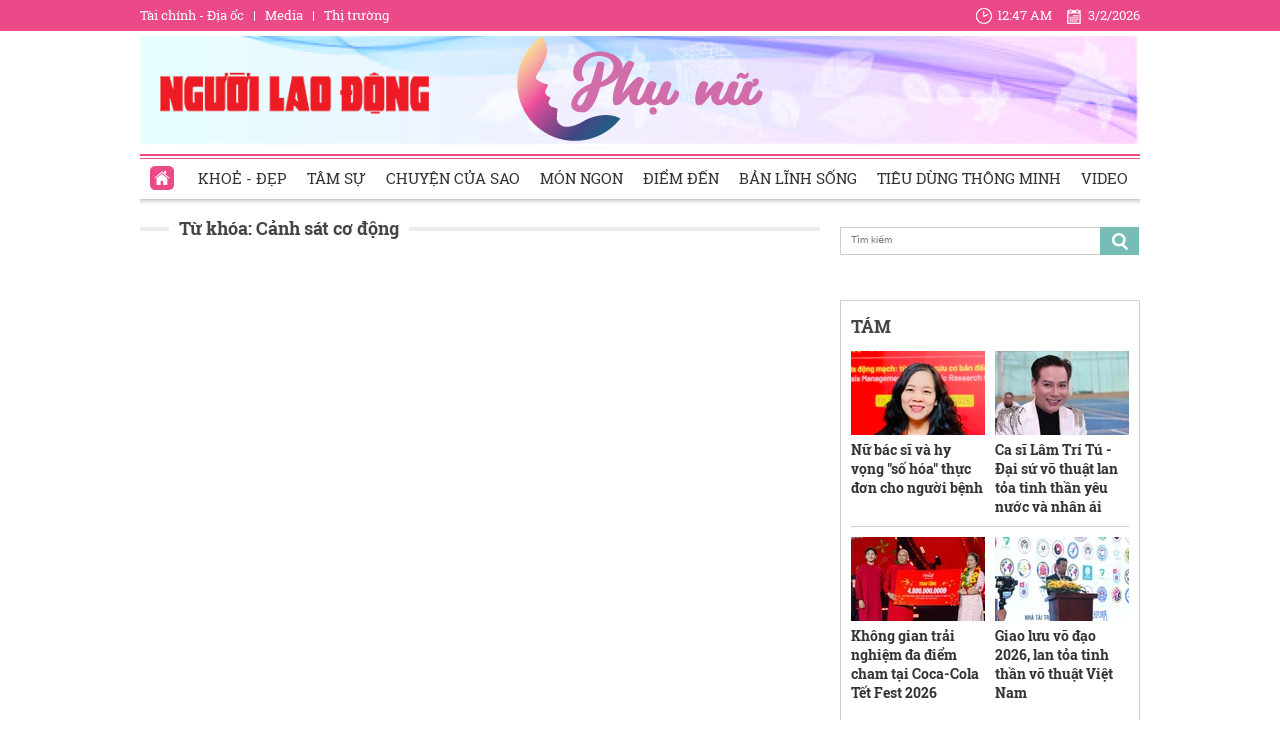

--- FILE ---
content_type: text/html; charset=utf-8
request_url: https://phunu.nld.com.vn/canh-sat-co-dong.html
body_size: 12561
content:

<!DOCTYPE html>
<html lang="vi">
<head>
    <!-- DESKTOP LIVE HEADER CONFIG -->
        <meta name="google-site-verification" content="bmqrm3PnDa_o67l350-ha5w2RXwkPYS9WYwrUJU5rIA" />
    <!-- Robots -->
    <meta name="googlebot" content="noarchive" />
    <meta name="robots" content="index,follow,all" />

    <title>CẢNH SÁT CƠ ĐỘNG</title>
    <meta name="description" content="Cảnh sát cơ động" />
	<meta name="keywords" content="canh-sat-co-dong" />
	<meta name="news_keywords" content="canh-sat-co-dong" />
	<meta property="og:title" content="CẢNH S&#193;T CƠ ĐỘNG" />
	<meta property="og:description" content="Cảnh s&#225;t cơ động" />


    <meta name="author" content="phunu.nld.com.vn" />
    <meta name="copyright" content="Copyright &#xA9; 2014 by NLD.COM.VN" />
    <!-- Open Graph data -->
        <meta property="og:type" content="website" />
    <meta property="og:site_name" content="phunu.nld.com.vn" />
    <meta property="og:rich_attachment" content="true" />
    <meta property="og:url" content="https://phunu.nld.com.vn/canh-sat-co-dong.html" />
        <meta property="og:image" content="https://static.mediacdn.vn/nld/web_images/nld1200x630.jpg" />
        <meta property="twitter:image" content="https://static.mediacdn.vn/nld/web_images/nld1200x630.jpg" />
        <meta property="og:image:type" content="image/png" />
    <meta property="twitter:card" content="summary_large_image" />
    <meta property="og:image:width" content="600" />
    <meta property="og:image:height" content="315" />

        <link rel="canonical" href="https://phunu.nld.com.vn/canh-sat-co-dong.html" />
        <meta property="fb:app_id" content="1082878705098560" />

    

    <!-- DNS PREFETCH -->
    <meta http-equiv="x-dns-prefetch-control" content="on" />
    <link rel="dns-prefetch" href="https://static.mediacdn.vn/">
    <link rel="dns-prefetch" href="https://nld.mediacdn.vn">
    <link rel="dns-prefetch" href="https://videothumbs.mediacdn.vn/">
    <link rel="dns-prefetch" href="https://videothumbs-ext.mediacdn.vn/">

    

    <!-- FAVICON -->
    <link rel="shortcut icon" href="https://staticpress.mediacdn.vn/PhuNuNLD/Images/phunu-nld.ico" type="image/x-icon" />
    <meta name="GENERATOR" content="https://phunu.nld.com.vn" />

    <meta http-equiv="Content-Type" content="text/html; charset=utf-8" />
    <meta http-equiv="REFRESH" content="1800" />
    <meta http-equiv="audience" content="General">
    <meta http-equiv="content-language" content="vi" />
    <meta name="revisit-after" content="1 days">
    <meta name="RATING" content="GENERAL" />
    <!-- PAGE CONFIG -->
    
<meta name="format-detection" content="telephone=no" />
<meta name="format-detection" content="address=no" />

<script nonce="sclotusinnline" type="text/javascript">
    var _ADM_Channel = '%2fchuyen-trang-phu-nu%2ftag%2fcanh-sat-co-dong%2f';
</script>
<script nonce="sclotusinnline">
            var pageSettings = {
        DomainAPI: "https://comment.nld.com.vn",
        Domain: "https://phunu.nld.com.vn",
        DomainApiVote: "https://eth.cnnd.vn",
        sharefbApiDomain: "https://sharefb.cnnd.vn",
        videoplayer: "https://vcplayer.mediacdn.vn",
        VideoToken: "[base64]",
        ajaxDomain: "https://utils3.cnnd.vn",
        commentSiteName: "nguoilaodong",
        allowComment: "false",
        thumbDomain: "https://nld.mediacdn.vn",
        fb_appid: "1082878705098560",
        siteId: "196"
    }
</script>


    <script>
    (function (i, s, o, g, r, a, m) {
        i['GoogleAnalyticsObject'] = r; i[r] = i[r] || function () {
            (i[r].q = i[r].q || []).push(arguments)
        }, i[r].l = 1 * new Date(); a = s.createElement(o),
            m = s.getElementsByTagName(o)[0]; a.async = 1; a.src = g; m.parentNode.insertBefore(a, m)
    })(window, document, 'script', '//www.google-analytics.com/analytics.js', 'ga');

    ga('create', 'UA-4263013-39', 'auto');
    ga('send', 'pageview');

    ga('create', 'UA-4263013-16', 'auto', { 'name': 'pagenld' });
    ga('pagenld.send', 'pageview');
</script>
<script type="text/javascript">
    var page_title = document.title;
    var tracked_url = window.location.pathname + window.location.search + window.location.hash;
    var cate_path = '';
    if (cate_path.length > 0) {
        tracked_url = "/" + cate_path + tracked_url;
    }
</script>

<!-- Google tag (gtag.js) -->
<script async src="https://www.googletagmanager.com/gtag/js?id=G-H5EKJ5RK0S"></script>
<script>
    window.dataLayer = window.dataLayer || [];
    function gtag() { dataLayer.push(arguments); }
    gtag('js', new Date());

    gtag('config', 'G-H5EKJ5RK0S', {
        'page_title': page_title,
        'page_location': 'https://phunu.nld.com.vn' + tracked_url,
        'page_path': tracked_url
    });
</script>
<!-- Admicro Tag Manager -->
<script>
    (function (a, b, d, c, e) {
        a[c] = a[c] || [];
        a[c].push({ "atm.start": (new Date).getTime(), event: "atm.js" });
        a = b.getElementsByTagName(d)[0]; b = b.createElement(d); b.async = !0;
        b.src = "//deqik.com/tag/corejs/" + e + ".js"; a.parentNode.insertBefore(b, a)
    })(window, document, "script", "atmDataLayer", "ATMDLI290OGLR");</script>
<!-- End Admicro Tag Manager -->
<!-- Google tag (gtag.js) -->
<script async src="https://www.googletagmanager.com/gtag/js?id=G-9ST72G8Y5E"></script>
<script>
    window.dataLayer = window.dataLayer || [];
    function gtag() { dataLayer.push(arguments); }
    gtag('js', new Date());

    gtag('config', 'G-9ST72G8Y5E', {
        'page_title': page_title,
        'page_location': 'https://phunu.nld.com.vn' + tracked_url,
        'page_path': tracked_url
    });
</script>

<!-- AdAsia ATM -->
<script>
    var script_tag = document.createElement('script');
    script_tag.type = 'text/javascript';

    script_tag.src =
        '//storage.googleapis.com/adasia-ad-network-origin/library/avmLibrary.js';

    script_tag.async = true;
    script_tag.onload = function () {
        var adAsi = window.adAsi || adAsi,
            zoneList = [];
        adAsi.init(zoneList);
    };
    document.head.appendChild(script_tag);
</script>
<!-- End AdAsia ATM -->

<script type="application/javascript" src="//anymind360.com/js/3252/ats.js"></script>

<script async src="https://securepubads.g.doubleclick.net/tag/js/gpt.js"></script>
<script>
    window.googletag = window.googletag || { cmd: [] };
    googletag.cmd.push(function () {
        googletag.defineSlot('/93656639,22741067576/phunu.nld.com.vn/phunu.nld.com.vn_header', [[300, 250], [1000, 250]], 'div-gpt-ad-1654679715823-0').addService(googletag.pubads());
        googletag.defineSlot('/93656639,22741067576/phunu.nld.com.vn/phunu.nld.com.vn_footer_pc', [[300, 250], [650, 300]], 'div-gpt-ad-1654679689112-0').addService(googletag.pubads());
        googletag.defineSlot('/93656639,22741067576/phunu.nld.com.vn/phunu.nld.com.vn_inpage_mb', [[300, 600], [650, 250]], 'div-gpt-ad-1654679747808-0').addService(googletag.pubads());
        googletag.defineSlot('/93656639,22741067576/phunu.nld.com.vn/phunu.nld.com.vn_sapo_mb', [[650, 300], [300, 250]], 'div-gpt-ad-1654679782824-0').addService(googletag.pubads());
        googletag.defineSlot('/93656639,22741067576/phunu.nld.com.vn/phunu.nld.com.vn_right_pc', [300, 600], 'div-gpt-ad-1654679855547-0').addService(googletag.pubads());
        googletag.pubads().enableSingleRequest();
        googletag.enableServices();
    });
</script>
<!-- Google tag (gtag.js) -->
<script async src="https://www.googletagmanager.com/gtag/js?id=G-V4WR5E9WX3"></script>
<script>
    window.dataLayer = window.dataLayer || [];
    function gtag() { dataLayer.push(arguments); }
    gtag('js', new Date());

    gtag('config', 'G-V4WR5E9WX3', {
        'page_title': page_title,
        'page_location': 'https://phunu.nld.com.vn' + tracked_url,
        'page_path': tracked_url
    });
</script>

    



    
    

    <link rel="stylesheet" href="https://cdnjs.cloudflare.com/ajax/libs/font-awesome/6.4.0/css/all.min.css" integrity="sha512-iecdLmaskl7CVkqkXNQ/ZH/XLlvWZOJyj7Yy7tcenmpD1ypASozpmT/E0iPtmFIB46ZmdtAc9eNBvH0H/ZpiBw==" crossorigin="anonymous" referrerpolicy="no-referrer" />
    <link rel="stylesheet" href="https://static.mediacdn.vn/nld/phunu/min/phunu.main-29112023v1.min.css">



        

    
    <script type="text/javascript">
        var admicroAD = admicroAD || {};
        admicroAD.unit = admicroAD.unit || [];
        (function () { var a = document.createElement("script"); a.async = !0; a.type = "text/javascript"; a.onerror = function () { window.admerrorload = true; }; a.src = ("https:" == document.location.protocol ? "https:" : "http:") + "//media1.admicro.vn/core/admcore.js"; var b = document.getElementsByTagName("script")[0]; b.parentNode.insertBefore(a, b) })();
    </script>
    <script>
        (function () {
            function d(b, c, e) { var a = document.createElement("script"); a.type = "text/javascript"; a.async = !0; a.src = b; 2 <= arguments.length && (a.onload = c, a.onreadystatechange = function () { 4 != a.readyState && "complete" != a.readyState || c() }); a.onerror = function () { if ("undefined" != typeof e) try { e() } catch (g) { } }; document.getElementsByTagName("head")[0].appendChild(a) } function f() {
                if ("undefined" == typeof window.ADMStorageFileCDN) setTimeout(function () { f() }, 500); else if ("undefined" != typeof window.ADMStorageFileCDN.corejs &&
                    "undefined" != typeof window.ADMStorageFileCDN.chkCorejs && 0 == window.ADMStorageFileCDN.chkCorejs) if (window.ADMStorageFileCDN.chkCorejs = !0, "string" == typeof window.ADMStorageFileCDN.corejs) d(window.ADMStorageFileCDN.corejs); else if ("undefined" != typeof window.ADMStorageFileCDN.corejs) for (var b = 0, c = window.ADMStorageFileCDN.corejs.length; b < c; b++)d(window.ADMStorageFileCDN.corejs[b])
            } f()
        })();
    </script>
    <script async src="https://media1.admicro.vn/core/adm_tracking.js?v=1" type="text/javascript"></script>
    <script async src="https://static.amcdn.vn/tka/cdn.js" type="text/javascript"></script>
    <script>
        var arfAsync = arfAsync || [];
    </script>
    <script id="arf-core-js" onerror="window.arferrorload=true;" src="//media1.admicro.vn/cms/Arf.min.js" async></script>
    <script>
        (function () {
            var img = new Image();
            var pt = (document.location.protocol == "https:" ? "https:" : "http:");
            img.src = pt + '//lg1.logging.admicro.vn/ftest?url=' + encodeURIComponent(document.URL);
            var img1 = new Image();
            img1.src = pt + '//amcdn.vn/ftest?url=' + encodeURIComponent(document.URL);
        })();
    </script>

</head>
<body>
    <div class="top-header">
    <div class="w1000">
        <ul class="menu-top-header">

            <li><a target="_blank" rel="nofollow" href="https://diaoc.nld.com.vn/" title="Tài chính - Địa ốc">Tài chính - Địa ốc</a></li>
            <li class="border"></li>
            <li><a target="_blank" rel="nofollow" href="https://tv.nld.com.vn/" title="Media">Media</a></li>
            <li class="border"></li>
            <li><a target="_blank" rel="nofollow" href="https://thitruong.nld.com.vn/" title="Thị trường">Thị trường</a></li>
        </ul>

        <div class="clock-header" id="miniclock">
            <span class="clock-time"><i class="sprite"></i><label id="time"></label></span> <span class="clock-date">
                <i class="sprite"></i><label id="date"></label>
            </span>
        </div>

    </div>
</div>
<script type="text/javascript">
    (runinit = window.runinit || []).push(function () {
        function setDateTime() {
            var d = new Date();
            var dayString = d.getDate() + "/" + (d.getMonth() + 1) + "/" + d.getFullYear();
            var timeString = d.toLocaleTimeString('en-US', {
                hour: 'numeric', minute: 'numeric', hour12: true
            })

            $("#date").html(dayString);
            $("#time").html(timeString);
        }
        setDateTime();
        setInterval(setDateTime, 30000);
    });
</script>

    <div class="container w1000">
        <header class="header">
    <div class="mid-header">
        <a class="logo-nld" href="https://nld.com.vn/" target="_blank"></a>
        <h1><a class="logo-top" title="Chuyên trang phụ nữ | Báo Người Lao Động Online" href="/"></a></h1>
    </div>
    <div class="menu-header">
        <ul id="menu">
            <li id="ZoneHome" class="active"><a href="/" title="Home"><i class=" menu-ico ico-home"></i></a></li>
            <li><a href="/lam-dep.htm" title="Khoẻ - Đẹp">Khoẻ - Đẹp</a></li>
            <li><a href="/tam-su.htm" title="Tâm sự">Tâm sự</a></li>
            <li><a href="/chuyen-cua-sao.htm" title="Chuyện của Sao">Chuyện của Sao</a></li>
            <li><a href="/mon-ngon.htm" title="Món ngon">Món ngon</a></li>
            <li><a href="/diem-den.htm" title="Điểm đến">Điểm đến</a></li>
            <li><a href="/ban-linh-song.htm" title="Bản lĩnh sống">Bản lĩnh sống</a></li>
            <li><a href="/tieu-dung-thong-minh.htm" title="Tiêu dùng thông minh">Tiêu dùng thông minh</a></li>
            <li><a href="/video-clip.htm" title="Video">Video</a></li>
        </ul>

    </div>
</header>
        <div class="clear" style="float: left;width: 100%;padding:5px 0px">
            <center>
                    <zone id="jjjbni9z"></zone>
    <script>
        arfAsync.push("jjjbni9z");
    </script>

            </center>
        </div>
        <main class="main" style="clear: both;">
            


    <div class="layout__page">

        <div class="layout__pmain">
            <div class="box-category-top custom-tag">
                <h2>
                    <a class="box-category-title" href="javascript:void(0)" title="Từ khóa: C&#x1EA3;nh s&#xE1;t c&#x1A1; &#x111;&#x1ED9;ng">
                        Từ khóa: C&#x1EA3;nh s&#xE1;t c&#x1A1; &#x111;&#x1ED9;ng
                    </a>
                </h2>
            </div>
        </div>
        <div class="layout__psub">
            <div class="search-top sprite mb15">
                <input type="text" placeholder="Tìm kiếm" onfocus="InputFocus('Tìm kiếm',this)" onblur="InputBlur('Tìm kiếm',this)" onkeypress="javascript:if(event.keyCode==13) OnSearchClick();" id="txtSearch">
                <a href="javascript:void(0)" rel="nofollow" class="bt-search" onclick="OnSearchClick()">
                </a>
            </div>
            <div class="clear" style="width: 100%; padding: 5px 0px">
                <center>
                        <zone id="jm1vfrid"></zone>
    <script>
        arfAsync.push("jm1vfrid");
    </script>

                        <zone id="jjjboti2"></zone>
    <script>
        arfAsync.push("jjjboti2");
    </script>

                </center>
            </div>
            <div class="box-right">
                
<div class="box-category" data-layout="4" data-key="siteid196:newsinzone:zone1961427">
        <div class="box-category-top">
            <h2>
                <a class="box-category-title" href="javascript:void(0)" title="T&#xC1;M">
                    T&#xC1;M
                </a>
            </h2>

        </div>
    <div class="box-category-middle">
        <div class="swiper home-r-sw">
            <div class="swiper-wrapper">
                        <div class="swiper-slide">
                            <div class="box-layout">
                                    <div class="box-category-item">
                                            <a class="box-category-link-with-avatar img-resize" href="/nu-bac-si-va-hy-vong-so-hoa-thuc-don-cho-nguoi-benh-196260202142512057.htm" title="N&#x1EEF; b&#xE1;c s&#x129; v&#xE0; hy v&#x1ECD;ng &quot;s&#x1ED1; h&#xF3;a&quot; th&#x1EF1;c &#x111;&#x1A1;n cho ng&#x1B0;&#x1EDD;i b&#x1EC7;nh" data-id="196260202142512057">
                                                <img loading="lazy" src="https://nld.mediacdn.vn/zoom/134_84/291774122806476800/2026/2/2/s2-17700169476641111852606-0-0-445-712-crop-17700170516302099804392.jpg" alt="Nữ b&#225;c sĩ v&#224; hy vọng &quot;số h&#243;a&quot; thực đơn cho người bệnh" width="134" height="84" class="box-category-avatar lazy" />
                                            </a>

                                        <div class="box-category-content">
                                            <h3 class="box-category-title-text">
                                                <a data-type="title" data-linktype="newsdetail" data-id="196260202142512057" class="box-category-link-title" data-newstype="0" href="/nu-bac-si-va-hy-vong-so-hoa-thuc-don-cho-nguoi-benh-196260202142512057.htm" title="N&#x1EEF; b&#xE1;c s&#x129; v&#xE0; hy v&#x1ECD;ng &quot;s&#x1ED1; h&#xF3;a&quot; th&#x1EF1;c &#x111;&#x1A1;n cho ng&#x1B0;&#x1EDD;i b&#x1EC7;nh">N&#x1EEF; b&#xE1;c s&#x129; v&#xE0; hy v&#x1ECD;ng &quot;s&#x1ED1; h&#xF3;a&quot; th&#x1EF1;c &#x111;&#x1A1;n cho ng&#x1B0;&#x1EDD;i b&#x1EC7;nh</a>
                                            </h3>
                                            <a class="box-category-category" href="/lam-dep.htm" title="Kho&#x1EBB; - &#x110;&#x1EB9;p">Kho&#x1EBB; - &#x110;&#x1EB9;p</a>
                                            <span class="box-category-time time-ago" title="14:39">14:39</span>
                                            <p data-type="sapo" class="box-category-sapo" data-trimline="4">M&#x1ED7;i bu&#x1ED5;i s&#xE1;ng, t&#x1EA1;i ph&#xF2;ng kh&#xE1;m tim m&#x1EA1;ch, BS CKII B&#xF9;i Cao M&#x1EF9; &#xC1;i th&#x103;m kh&#xE1;m t&#x1EEB; 60 -70 ca b&#x1EC7;nh. Nh&#x1B0; v&#x1EAD;y, m&#x1ED7;i ca ch&#x1EC9; c&#xF3; 5 ph&#xFA;t &#x111;&#x1EC3; v&#x1EEB;a th&#x103;m kh&#xE1;m, v&#x1EEB;a &#x111;&#x1B0;&#x1EE3;c t&#x1B0; v&#x1EA5;n.</p>
                                        </div>
                                    </div>
                                    <div class="box-category-item">
                                            <a class="box-category-link-with-avatar img-resize" href="/ca-si-lam-tri-tu-dai-su-vo-thuat-lan-toa-tinh-than-yeu-nuoc-va-nhan-ai-196260202142937506.htm" title="Ca s&#x129; L&#xE2;m Tr&#xED; T&#xFA; - &#x110;&#x1EA1;i s&#x1EE9; v&#xF5; thu&#x1EAD;t lan t&#x1ECF;a tinh th&#x1EA7;n y&#xEA;u n&#x1B0;&#x1EDB;c v&#xE0; nh&#xE2;n &#xE1;i" data-id="196260202142937506">
                                                <img loading="lazy" src="https://nld.mediacdn.vn/zoom/134_84/291774122806476800/2026/2/2/hinh-1-1770016937328655110680-0-0-977-1563-crop-17700173251441279262162.jpg" alt="Ca sĩ L&#226;m Tr&#237; T&#250; - Đại sứ v&#245; thuật lan tỏa tinh thần y&#234;u nước v&#224; nh&#226;n &#225;i" width="134" height="84" class="box-category-avatar lazy" />
                                            </a>

                                        <div class="box-category-content">
                                            <h3 class="box-category-title-text">
                                                <a data-type="title" data-linktype="newsdetail" data-id="196260202142937506" class="box-category-link-title" data-newstype="0" href="/ca-si-lam-tri-tu-dai-su-vo-thuat-lan-toa-tinh-than-yeu-nuoc-va-nhan-ai-196260202142937506.htm" title="Ca s&#x129; L&#xE2;m Tr&#xED; T&#xFA; - &#x110;&#x1EA1;i s&#x1EE9; v&#xF5; thu&#x1EAD;t lan t&#x1ECF;a tinh th&#x1EA7;n y&#xEA;u n&#x1B0;&#x1EDB;c v&#xE0; nh&#xE2;n &#xE1;i">Ca s&#x129; L&#xE2;m Tr&#xED; T&#xFA; - &#x110;&#x1EA1;i s&#x1EE9; v&#xF5; thu&#x1EAD;t lan t&#x1ECF;a tinh th&#x1EA7;n y&#xEA;u n&#x1B0;&#x1EDB;c v&#xE0; nh&#xE2;n &#xE1;i</a>
                                            </h3>
                                            <a class="box-category-category" href="/chuyen-cua-sao.htm" title="Chuy&#x1EC7;n c&#x1EE7;a Sao">Chuy&#x1EC7;n c&#x1EE7;a Sao</a>
                                            <span class="box-category-time time-ago" title="14:37">14:37</span>
                                            <p data-type="sapo" class="box-category-sapo" data-trimline="4">Ca s&#x129; L&#xE2;m Tr&#xED; T&#xFA; bi&#x1EC3;u di&#x1EC5;n trong ch&#x1B0;&#x1A1;ng tr&#xEC;nh Giao l&#x1B0;u V&#xF5; &#x111;&#x1EA1;o t&#x1EA1;i TPHCM, thu h&#xFA;t s&#x1EF1; quan t&#xE2;m c&#x1EE7;a h&#x1A1;n 500 kh&#xE1;ch m&#x1EDD;i &#x111;&#x1EBF;n t&#x1EEB; c&#xE1;c c&#xE2;u l&#x1EA1;c b&#x1ED9; v&#xF5; thu&#x1EAD;t c&#x1EA3; n&#x1B0;&#x1EDB;c.</p>
                                        </div>
                                    </div>
                                    <div class="box-category-item">
                                            <a class="box-category-link-with-avatar img-resize" href="/khong-gian-trai-nghiem-da-diem-cham-tai-coca-cola-tet-fest-2026-196260201204806872.htm" title="Kh&#xF4;ng gian tr&#x1EA3;i nghi&#x1EC7;m &#x111;a &#x111;i&#x1EC3;m cham t&#x1EA1;i Coca-Cola T&#x1EBF;t Fest 2026" data-id="196260201204806872">
                                                <img loading="lazy" src="https://nld.mediacdn.vn/zoom/134_84/291774122806476800/2026/2/1/img5948-1769953545930743810675-0-0-1250-2000-crop-1769953583517859834105.jpeg" alt="Kh&#244;ng gian trải nghiệm đa điểm cham tại Coca-Cola Tết Fest 2026" width="134" height="84" class="box-category-avatar lazy" />
                                            </a>

                                        <div class="box-category-content">
                                            <h3 class="box-category-title-text">
                                                <a data-type="title" data-linktype="newsdetail" data-id="196260201204806872" class="box-category-link-title" data-newstype="0" href="/khong-gian-trai-nghiem-da-diem-cham-tai-coca-cola-tet-fest-2026-196260201204806872.htm" title="Kh&#xF4;ng gian tr&#x1EA3;i nghi&#x1EC7;m &#x111;a &#x111;i&#x1EC3;m cham t&#x1EA1;i Coca-Cola T&#x1EBF;t Fest 2026">Kh&#xF4;ng gian tr&#x1EA3;i nghi&#x1EC7;m &#x111;a &#x111;i&#x1EC3;m cham t&#x1EA1;i Coca-Cola T&#x1EBF;t Fest 2026</a>
                                            </h3>
                                            <a class="box-category-category" href="/tieu-dung-thong-minh.htm" title="Ti&#xEA;u d&#xF9;ng th&#xF4;ng minh">Ti&#xEA;u d&#xF9;ng th&#xF4;ng minh</a>
                                            <span class="box-category-time time-ago" title="14:35">14:35</span>
                                            <p data-type="sapo" class="box-category-sapo" data-trimline="4">Th&#x1EF1;c hi&#x1EC7;n ch&#x1EE7; &#x111;&#x1EC1; &#x201C;B&#x1EAD;t h&#x1EE9;ng kh&#x1EDF;i, d&#x1EC7;t n&#xEA;n T&#x1EBF;t m&#x1EDB;i&#x201D; c&#x1EE7;a chi&#x1EBF;n d&#x1ECB;ch T&#x1EBF;t 2026, Coca-Cola Vi&#x1EC7;t Nam t&#x1ED5; ch&#x1EE9;c ho&#x1EA1;t &#x111;&#x1ED9;ng tr&#xE3;i nghi&#x1EC7;m mang t&#xEA;n Coca-Cola T&#x1EBF;t Fest 2026.</p>
                                        </div>
                                    </div>
                                    <div class="box-category-item">
                                            <a class="box-category-link-with-avatar img-resize" href="/giao-luu-vo-dao-2026-lan-toa-tinh-than-vo-thuat-viet-nam-196260201102813449.htm" title="Giao l&#x1B0;u v&#xF5; &#x111;&#x1EA1;o 2026, lan t&#x1ECF;a tinh th&#x1EA7;n v&#xF5; thu&#x1EAD;t Vi&#x1EC7;t Nam" data-id="196260201102813449">
                                                <img loading="lazy" src="https://nld.mediacdn.vn/zoom/134_84/291774122806476800/2026/2/1/hinh-1-2-1769916376696460004352-0-0-1600-2560-crop-1769916457391650147644.jpg" alt="Giao lưu v&#245; đạo 2026, lan tỏa tinh thần v&#245; thuật Việt Nam" width="134" height="84" class="box-category-avatar lazy" />
                                            </a>

                                        <div class="box-category-content">
                                            <h3 class="box-category-title-text">
                                                <a data-type="title" data-linktype="newsdetail" data-id="196260201102813449" class="box-category-link-title" data-newstype="0" href="/giao-luu-vo-dao-2026-lan-toa-tinh-than-vo-thuat-viet-nam-196260201102813449.htm" title="Giao l&#x1B0;u v&#xF5; &#x111;&#x1EA1;o 2026, lan t&#x1ECF;a tinh th&#x1EA7;n v&#xF5; thu&#x1EAD;t Vi&#x1EC7;t Nam">Giao l&#x1B0;u v&#xF5; &#x111;&#x1EA1;o 2026, lan t&#x1ECF;a tinh th&#x1EA7;n v&#xF5; thu&#x1EAD;t Vi&#x1EC7;t Nam</a>
                                            </h3>
                                            <a class="box-category-category" href="/diem-den.htm" title="&#x110;i&#x1EC3;m &#x111;&#x1EBF;n">&#x110;i&#x1EC3;m &#x111;&#x1EBF;n</a>
                                            <span class="box-category-time time-ago" title="11:21">11:21</span>
                                            <p data-type="sapo" class="box-category-sapo" data-trimline="4">T&#x1ED1;i 31-01 t&#x1EA1;i Nh&#xE0; thi &#x111;&#x1EA5;u &#x110;a n&#x103;ng ph&#x1B0;&#x1EDD;ng T&#xE2;n Thu&#x1EAD;n, TP HCM, ch&#x1B0;&#x1A1;ng tr&#xEC;nh &quot;Giao l&#x1B0;u v&#xF5; &#x111;&#x1EA1;o n&#x103;m 2026 &#x111;&#xE3; ch&#xED;nh th&#x1EE9;c di&#x1EC5;n ra.</p>
                                        </div>
                                    </div>
                            </div>
                        </div>
                        <div class="swiper-slide">
                            <div class="box-layout">
                                    <div class="box-category-item">
                                            <a class="box-category-link-with-avatar img-resize" href="/doanh-nhan-tran-thi-quy-duoc-vinh-danh-doanh-nhan-vi-cong-dong-nam-2025-196260128175320265.htm" title="Doanh nh&#xE2;n Tr&#x1EA7;n Th&#x1ECB; Qu&#xFD; &#x111;&#x1B0;&#x1EE3;c vinh danh Doanh nh&#xE2;n v&#xEC; c&#x1ED9;ng &#x111;&#x1ED3;ng n&#x103;m 2025" data-id="196260128175320265">
                                                <img loading="lazy" src="https://nld.mediacdn.vn/zoom/134_84/291774122806476800/2026/1/28/hinh-1-1-17695974237491923468428-0-0-1600-2560-crop-1769597509475497307991.jpg" alt="Doanh nh&#226;n Trần Thị Qu&#253; được vinh danh Doanh nh&#226;n v&#236; cộng đồng năm 2025" width="134" height="84" class="box-category-avatar lazy" />
                                            </a>

                                        <div class="box-category-content">
                                            <h3 class="box-category-title-text">
                                                <a data-type="title" data-linktype="newsdetail" data-id="196260128175320265" class="box-category-link-title" data-newstype="0" href="/doanh-nhan-tran-thi-quy-duoc-vinh-danh-doanh-nhan-vi-cong-dong-nam-2025-196260128175320265.htm" title="Doanh nh&#xE2;n Tr&#x1EA7;n Th&#x1ECB; Qu&#xFD; &#x111;&#x1B0;&#x1EE3;c vinh danh Doanh nh&#xE2;n v&#xEC; c&#x1ED9;ng &#x111;&#x1ED3;ng n&#x103;m 2025">Doanh nh&#xE2;n Tr&#x1EA7;n Th&#x1ECB; Qu&#xFD; &#x111;&#x1B0;&#x1EE3;c vinh danh Doanh nh&#xE2;n v&#xEC; c&#x1ED9;ng &#x111;&#x1ED3;ng n&#x103;m 2025</a>
                                            </h3>
                                            <a class="box-category-category" href="/ban-linh-song.htm" title="B&#x1EA3;n l&#x129;nh s&#x1ED1;ng">B&#x1EA3;n l&#x129;nh s&#x1ED1;ng</a>
                                            <span class="box-category-time time-ago" title="11:19">11:19</span>
                                            <p data-type="sapo" class="box-category-sapo" data-trimline="4">Doanh nh&#xE2;n Tr&#x1EA7;n Th&#x1ECB; Qu&#xFD; &#x111;&#x1B0;&#x1EE3;c T&#x1EA1;p ch&#xED; Ph&#x1EE5; N&#x1EEF; M&#x1EDB;i trao danh hi&#x1EC7;u &quot;Ngh&#x1EC7; s&#x129; Doanh nh&#xE2;n c&#xF3; tr&#xE1;i tim nh&#xE2;n &#xE1;i v&#xEC; c&#x1ED9;ng &#x111;&#x1ED3;ng n&#x103;m 2025&quot;. </p>
                                        </div>
                                    </div>
                                    <div class="box-category-item">
                                            <a class="box-category-link-with-avatar img-resize" href="/duong-dinh-dung-lan-toa-tinh-than-hoc-tap-ren-luyen-cho-the-he-tre-viet-nam-196260201094355789.htm" title="D&#x1B0;&#x1A1;ng &#x110;&#xEC;nh D&#x169;ng: Lan t&#x1ECF;a tinh th&#x1EA7;n h&#x1ECD;c t&#x1EAD;p, r&#xE8;n luy&#x1EC7;n cho th&#x1EBF; h&#x1EC7; tr&#x1EBB; Vi&#x1EC7;t Nam" data-id="196260201094355789">
                                                <img loading="lazy" src="https://nld.mediacdn.vn/zoom/134_84/291774122806476800/2026/2/1/hinh-1-avatar-1769913650293155377896-0-6-1152-1849-crop-17699137889191797912947.png" alt="Dương Đ&#236;nh Dũng: Lan tỏa tinh thần học tập, r&#232;n luyện cho thế hệ trẻ Việt Nam" width="134" height="84" class="box-category-avatar lazy" />
                                            </a>

                                        <div class="box-category-content">
                                            <h3 class="box-category-title-text">
                                                <a data-type="title" data-linktype="newsdetail" data-id="196260201094355789" class="box-category-link-title" data-newstype="0" href="/duong-dinh-dung-lan-toa-tinh-than-hoc-tap-ren-luyen-cho-the-he-tre-viet-nam-196260201094355789.htm" title="D&#x1B0;&#x1A1;ng &#x110;&#xEC;nh D&#x169;ng: Lan t&#x1ECF;a tinh th&#x1EA7;n h&#x1ECD;c t&#x1EAD;p, r&#xE8;n luy&#x1EC7;n cho th&#x1EBF; h&#x1EC7; tr&#x1EBB; Vi&#x1EC7;t Nam">D&#x1B0;&#x1A1;ng &#x110;&#xEC;nh D&#x169;ng: Lan t&#x1ECF;a tinh th&#x1EA7;n h&#x1ECD;c t&#x1EAD;p, r&#xE8;n luy&#x1EC7;n cho th&#x1EBF; h&#x1EC7; tr&#x1EBB; Vi&#x1EC7;t Nam</a>
                                            </h3>
                                            <a class="box-category-category" href="/ban-linh-song.htm" title="B&#x1EA3;n l&#x129;nh s&#x1ED1;ng">B&#x1EA3;n l&#x129;nh s&#x1ED1;ng</a>
                                            <span class="box-category-time time-ago" title="11:17">11:17</span>
                                            <p data-type="sapo" class="box-category-sapo" data-trimline="4">D&#x1B0;&#x1A1;ng &#x110;&#xEC;nh D&#x169;ng, sinh n&#x103;m 2001, s&#x1ED1;ng v&#xE0; l&#xE0;m vi&#x1EC7;c t&#x1EA1;i H&#xE0; N&#x1ED9;i, g&#x1B0;&#x1A1;ng m&#x1EB7;t tr&#x1EBB; ti&#xEA;u bi&#x1EC3;u v&#x1EC1; h&#x1ECD;c t&#x1EAD;p, r&#xE8;n luy&#x1EC7;n v&#xE0; c&#x1ED1;ng hi&#x1EBF;n g&#x1EAF;n v&#x1EDB;i l&#x1EE3;i &#xED;ch chung c&#x1EE7;a c&#x1ED9;ng &#x111;&#x1ED3;ng.</p>
                                        </div>
                                    </div>
                                    <div class="box-category-item">
                                            <a class="box-category-link-with-avatar img-resize" href="/hoa-hau-da-minh-chau-bieu-dien-nghe-thuat-trao-qua-cho-tre-mac-benh-ung-thu-196260127085446599.htm" title="Hoa h&#x1EAD;u D&#x1EA1; Minh Ch&#xE2;u bi&#x1EC3;u di&#x1EC5;n ngh&#x1EC7; thu&#x1EAD;t, trao qu&#xE0; cho tr&#x1EBB; m&#x1EAF;c b&#x1EC7;nh ung th&#x1B0;" data-id="196260127085446599">
                                                <img loading="lazy" src="https://nld.mediacdn.vn/zoom/134_84/291774122806476800/2026/2/1/hinh-1-2-1-17699155063911563002844-0-0-1550-2480-crop-1769915613094665597623.jpg" alt="Hoa hậu Dạ Minh Ch&#226;u biểu diễn nghệ thuật, trao qu&#224; cho trẻ mắc bệnh ung thư" width="134" height="84" class="box-category-avatar lazy" />
                                            </a>

                                        <div class="box-category-content">
                                            <h3 class="box-category-title-text">
                                                <a data-type="title" data-linktype="newsdetail" data-id="196260127085446599" class="box-category-link-title" data-newstype="0" href="/hoa-hau-da-minh-chau-bieu-dien-nghe-thuat-trao-qua-cho-tre-mac-benh-ung-thu-196260127085446599.htm" title="Hoa h&#x1EAD;u D&#x1EA1; Minh Ch&#xE2;u bi&#x1EC3;u di&#x1EC5;n ngh&#x1EC7; thu&#x1EAD;t, trao qu&#xE0; cho tr&#x1EBB; m&#x1EAF;c b&#x1EC7;nh ung th&#x1B0;">Hoa h&#x1EAD;u D&#x1EA1; Minh Ch&#xE2;u bi&#x1EC3;u di&#x1EC5;n ngh&#x1EC7; thu&#x1EAD;t, trao qu&#xE0; cho tr&#x1EBB; m&#x1EAF;c b&#x1EC7;nh ung th&#x1B0;</a>
                                            </h3>
                                            <a class="box-category-category" href="/ban-linh-song.htm" title="B&#x1EA3;n l&#x129;nh s&#x1ED1;ng">B&#x1EA3;n l&#x129;nh s&#x1ED1;ng</a>
                                            <span class="box-category-time time-ago" title="11:16">11:16</span>
                                            <p data-type="sapo" class="box-category-sapo" data-trimline="4">Hoa h&#x1EAD;u D&#x1EA1; Minh Ch&#xE2;u bi&#x1EC3;u di&#x1EC5;n ngh&#x1EC7; thu&#x1EAD;t t&#x1EA1;i M&#xE1;i &#x1EA5;m M&#x1EB9; Nh&#x1B0; v&#xE0; trao qu&#xE0;, l&#xEC; x&#xEC; cho tr&#x1EBB; m&#x1EAF;c b&#x1EC7;nh ung th&#x1B0; t&#x1EA1;i B&#x1EC7;nh vi&#x1EC7;n Ung B&#x1B0;&#x1EDB;u TPHCM. </p>
                                        </div>
                                    </div>
                                    <div class="box-category-item">
                                            <a class="box-category-link-with-avatar img-resize" href="/nghe-si-dung-sau-anh-den-ho-le-thu-va-hanh-trinh-vi-song-la-se-chia-19626012914101087.htm" title="Ngh&#x1EC7; s&#x129; &#x111;&#x1EE9;ng sau &#xE1;nh &#x111;&#xE8;n: H&#x1ED3; L&#x1EC7; Thu v&#xE0; h&#xE0;nh tr&#xEC;nh &#x201C;V&#xEC; s&#x1ED1;ng l&#xE0; s&#x1EBB; chia&#x201D;" data-id="19626012914101087">
                                                <img loading="lazy" src="https://nld.mediacdn.vn/zoom/134_84/291774122806476800/2026/1/29/lt1-17696700312922140226980-0-0-675-1080-crop-17696705628751345897617.jpg" alt="Nghệ sĩ đứng sau &#225;nh đ&#232;n: Hồ Lệ Thu v&#224; h&#224;nh tr&#236;nh “V&#236; sống l&#224; sẻ chia”" width="134" height="84" class="box-category-avatar lazy" />
                                            </a>

                                        <div class="box-category-content">
                                            <h3 class="box-category-title-text">
                                                <a data-type="title" data-linktype="newsdetail" data-id="19626012914101087" class="box-category-link-title" data-newstype="0" href="/nghe-si-dung-sau-anh-den-ho-le-thu-va-hanh-trinh-vi-song-la-se-chia-19626012914101087.htm" title="Ngh&#x1EC7; s&#x129; &#x111;&#x1EE9;ng sau &#xE1;nh &#x111;&#xE8;n: H&#x1ED3; L&#x1EC7; Thu v&#xE0; h&#xE0;nh tr&#xEC;nh &#x201C;V&#xEC; s&#x1ED1;ng l&#xE0; s&#x1EBB; chia&#x201D;">Ngh&#x1EC7; s&#x129; &#x111;&#x1EE9;ng sau &#xE1;nh &#x111;&#xE8;n: H&#x1ED3; L&#x1EC7; Thu v&#xE0; h&#xE0;nh tr&#xEC;nh &#x201C;V&#xEC; s&#x1ED1;ng l&#xE0; s&#x1EBB; chia&#x201D;</a>
                                            </h3>
                                            <a class="box-category-category" href="/chuyen-cua-sao.htm" title="Chuy&#x1EC7;n c&#x1EE7;a Sao">Chuy&#x1EC7;n c&#x1EE7;a Sao</a>
                                            <span class="box-category-time time-ago" title="14:25">14:25</span>
                                            <p data-type="sapo" class="box-category-sapo" data-trimline="4">Ca s&#x129; H&#x1ED3; L&#x1EC7; Thu ch&#x1ECD;n &#x111;&#x1ED3;ng h&#xE0;nh c&#xF9;ng ThS-BS L&#xEA; Vi&#x1EBF;t Tr&#xED; t&#x1EEB; ch&#x1B0;&#x1A1;ng tr&#xEC;nh ph&#x1EAB;u thu&#x1EAD;t nh&#xE2;n &#x111;&#x1EA1;o &#x201C;V&#xEC; s&#x1ED1;ng l&#xE0; s&#x1EBB; chia&#x201D;, b&#x1ED3;i &#x111;&#x1EAF;p nh&#x1EEF;ng gi&#xE1; tr&#x1ECB; nh&#xE2;n v&#x103;n cho c&#x1ED9;ng &#x111;&#x1ED3;ng.</p>
                                        </div>
                                    </div>
                            </div>
                        </div>
                        <div class="swiper-slide">
                            <div class="box-layout">
                                    <div class="box-category-item">
                                            <a class="box-category-link-with-avatar img-resize" href="/nalisa-nguyen-duoc-bo-nhiem-tong-giam-doc-doi-ngoai-toan-cau-cryslin-19626012916220005.htm" title="Nalisa Nguy&#x1EC5;n &#x111;&#x1B0;&#x1EE3;c b&#x1ED5; nhi&#x1EC7;m T&#x1ED5;ng Gi&#xE1;m &#x111;&#x1ED1;c &#x110;&#x1ED1;i ngo&#x1EA1;i To&#xE0;n c&#x1EA7;u Cryslin" data-id="19626012916220005">
                                                <img loading="lazy" src="https://nld.mediacdn.vn/zoom/134_84/291774122806476800/2026/1/29/hinh-1-1-1769678379195621778885-249-0-695-714-crop-17696784795802037345436.jpg" alt="Nalisa Nguyễn được bổ nhiệm Tổng Gi&#225;m đốc Đối ngoại To&#224;n cầu Cryslin" width="134" height="84" class="box-category-avatar lazy" />
                                            </a>

                                        <div class="box-category-content">
                                            <h3 class="box-category-title-text">
                                                <a data-type="title" data-linktype="newsdetail" data-id="19626012916220005" class="box-category-link-title" data-newstype="0" href="/nalisa-nguyen-duoc-bo-nhiem-tong-giam-doc-doi-ngoai-toan-cau-cryslin-19626012916220005.htm" title="Nalisa Nguy&#x1EC5;n &#x111;&#x1B0;&#x1EE3;c b&#x1ED5; nhi&#x1EC7;m T&#x1ED5;ng Gi&#xE1;m &#x111;&#x1ED1;c &#x110;&#x1ED1;i ngo&#x1EA1;i To&#xE0;n c&#x1EA7;u Cryslin">Nalisa Nguy&#x1EC5;n &#x111;&#x1B0;&#x1EE3;c b&#x1ED5; nhi&#x1EC7;m T&#x1ED5;ng Gi&#xE1;m &#x111;&#x1ED1;c &#x110;&#x1ED1;i ngo&#x1EA1;i To&#xE0;n c&#x1EA7;u Cryslin</a>
                                            </h3>
                                            <a class="box-category-category" href="/lam-dep.htm" title="Kho&#x1EBB; - &#x110;&#x1EB9;p">Kho&#x1EBB; - &#x110;&#x1EB9;p</a>
                                            <span class="box-category-time time-ago" title="13:08">13:08</span>
                                            <p data-type="sapo" class="box-category-sapo" data-trimline="4">Th&#x1B0;&#x1A1;ng hi&#x1EC7;u ch&#x103;m s&#xF3;c s&#x1EE9;c kh&#x1ECF;e to&#xE0;n di&#x1EC7;n Cryslin (Canada) quy&#x1EBF;t &#x111;&#x1ECB;nh b&#x1ED5; nhi&#x1EC7;m Nalisa Nguy&#x1EC5;n l&#xE0;m T&#x1ED5;ng Gi&#xE1;m &#x111;&#x1ED1;c &#x110;&#x1ED1;i ngo&#x1EA1;i To&#xE0;n c&#x1EA7;u.</p>
                                        </div>
                                    </div>
                                    <div class="box-category-item">
                                            <a class="box-category-link-with-avatar img-resize" href="/mua-gao-ngon-an-tet-gao-st25-lua-tom-gao-ong-cua-chinh-hang-o-dau-196260130092533837.htm" title="Mua g&#x1EA1;o ngon &#x103;n T&#x1EBF;t &#x2013; G&#x1EA0;O ST25 l&#xFA;a t&#xF4;m (G&#x1EA1;o &#xD4;ng Cua) ch&#xED;nh h&#xE3;ng &#x1EDF; &#x111;&#xE2;u?" data-id="196260130092533837">
                                                <img loading="lazy" src="https://nld.mediacdn.vn/zoom/134_84/291774122806476800/2026/1/30/hinh1-gao-lua-tom-viet-bao-lao-dong-tet-2026-01-17697395493231337534717-94-0-1694-2560-crop-17697397050673628988.jpg" alt="Mua gạo ngon ăn Tết – GẠO ST25 l&#250;a t&#244;m (Gạo &#212;ng Cua) ch&#237;nh h&#227;ng ở đ&#226;u?" width="134" height="84" class="box-category-avatar lazy" />
                                            </a>

                                        <div class="box-category-content">
                                            <h3 class="box-category-title-text">
                                                <a data-type="title" data-linktype="newsdetail" data-id="196260130092533837" class="box-category-link-title" data-newstype="0" href="/mua-gao-ngon-an-tet-gao-st25-lua-tom-gao-ong-cua-chinh-hang-o-dau-196260130092533837.htm" title="Mua g&#x1EA1;o ngon &#x103;n T&#x1EBF;t &#x2013; G&#x1EA0;O ST25 l&#xFA;a t&#xF4;m (G&#x1EA1;o &#xD4;ng Cua) ch&#xED;nh h&#xE3;ng &#x1EDF; &#x111;&#xE2;u?">Mua g&#x1EA1;o ngon &#x103;n T&#x1EBF;t &#x2013; G&#x1EA0;O ST25 l&#xFA;a t&#xF4;m (G&#x1EA1;o &#xD4;ng Cua) ch&#xED;nh h&#xE3;ng &#x1EDF; &#x111;&#xE2;u?</a>
                                            </h3>
                                            <a class="box-category-category" href="/mon-ngon.htm" title="M&#xF3;n ngon">M&#xF3;n ngon</a>
                                            <span class="box-category-time time-ago" title="12:41">12:41</span>
                                            <p data-type="sapo" class="box-category-sapo" data-trimline="4">T&#x1EBF;t Nguy&#xEA;n &#x110;&#xE1;n lu&#xF4;n l&#xE0; d&#x1ECB;p c&#xE1;c gia &#x111;&#xEC;nh Vi&#x1EC7;t ch&#xFA; tr&#x1ECD;ng h&#x1A1;n &#x111;&#x1EBF;n ch&#x1EA5;t l&#x1B0;&#x1EE3;ng b&#x1EEF;a &#x103;n, &#x111;&#x1EB7;c bi&#x1EC7;t l&#xE0; ch&#xE9;n c&#x1A1;m &#x2013; n&#x1EC1;n t&#x1EA3;ng c&#x1EE7;a m&#xE2;m c&#x1A1;m sum h&#x1ECD;p.</p>
                                        </div>
                                    </div>
                                    <div class="box-category-item">
                                            <a class="box-category-link-with-avatar img-resize" href="/nu-skin-viet-nam-tang-4500-san-pham-cham-soc-suc-khoe-cho-phu-nu-196260128075913365.htm" title="Nu Skin Vi&#x1EC7;t Nam t&#x1EB7;ng 4.500 s&#x1EA3;n ph&#x1EA9;m ch&#x103;m s&#xF3;c s&#x1EE9;c kh&#x1ECF;e cho ph&#x1EE5; n&#x1EEF;" data-id="196260128075913365">
                                                <img loading="lazy" src="https://nld.mediacdn.vn/zoom/134_84/291774122806476800/2026/1/28/photo-1769561691335-1769561691581629780695-25-0-825-1280-crop-17695619205141463042818.jpeg" alt="Nu Skin Việt Nam tặng 4.500 sản phẩm chăm s&#243;c sức khỏe cho phụ nữ" width="134" height="84" class="box-category-avatar lazy" />
                                            </a>

                                        <div class="box-category-content">
                                            <h3 class="box-category-title-text">
                                                <a data-type="title" data-linktype="newsdetail" data-id="196260128075913365" class="box-category-link-title" data-newstype="0" href="/nu-skin-viet-nam-tang-4500-san-pham-cham-soc-suc-khoe-cho-phu-nu-196260128075913365.htm" title="Nu Skin Vi&#x1EC7;t Nam t&#x1EB7;ng 4.500 s&#x1EA3;n ph&#x1EA9;m ch&#x103;m s&#xF3;c s&#x1EE9;c kh&#x1ECF;e cho ph&#x1EE5; n&#x1EEF;">Nu Skin Vi&#x1EC7;t Nam t&#x1EB7;ng 4.500 s&#x1EA3;n ph&#x1EA9;m ch&#x103;m s&#xF3;c s&#x1EE9;c kh&#x1ECF;e cho ph&#x1EE5; n&#x1EEF;</a>
                                            </h3>
                                            <a class="box-category-category" href="/lam-dep.htm" title="Kho&#x1EBB; - &#x110;&#x1EB9;p">Kho&#x1EBB; - &#x110;&#x1EB9;p</a>
                                            <span class="box-category-time time-ago" title="15:55">15:55</span>
                                            <p data-type="sapo" class="box-category-sapo" data-trimline="4">Nu Skin Vi&#x1EC7;t Nam trao t&#x1EB7;ng 4.500 s&#x1EA3;n ph&#x1EA9;m Dung d&#x1ECB;ch v&#x1EC7; sinh ph&#x1EE5; n&#x1EEF; Scion Intimate Gentle Wash v&#x1EDB;i t&#x1ED5;ng gi&#xE1; tr&#x1ECB; h&#x1A1;n 1,6 t&#x1EC9; &#x111;&#x1ED3;ng.</p>
                                        </div>
                                    </div>
                                    <div class="box-category-item">
                                            <a class="box-category-link-with-avatar img-resize" href="/lg-tiep-tuc-dan-dau-thi-truong-tv-oled-viet-nam-196260128075431615.htm" title="LG ti&#x1EBF;p t&#x1EE5;c d&#x1EAB;n &#x111;&#x1EA7;u th&#x1ECB; tr&#x1B0;&#x1EDD;ng TV OLED Vi&#x1EC7;t Nam" data-id="196260128075431615">
                                                <img loading="lazy" src="https://nld.mediacdn.vn/zoom/134_84/291774122806476800/2026/1/28/tin-lg-27-1-17695615905702113103509-0-0-1600-2560-crop-17695616405971209009040.jpeg" alt="LG tiếp tục dẫn đầu thị trường TV OLED Việt Nam" width="134" height="84" class="box-category-avatar lazy" />
                                            </a>

                                        <div class="box-category-content">
                                            <h3 class="box-category-title-text">
                                                <a data-type="title" data-linktype="newsdetail" data-id="196260128075431615" class="box-category-link-title" data-newstype="0" href="/lg-tiep-tuc-dan-dau-thi-truong-tv-oled-viet-nam-196260128075431615.htm" title="LG ti&#x1EBF;p t&#x1EE5;c d&#x1EAB;n &#x111;&#x1EA7;u th&#x1ECB; tr&#x1B0;&#x1EDD;ng TV OLED Vi&#x1EC7;t Nam">LG ti&#x1EBF;p t&#x1EE5;c d&#x1EAB;n &#x111;&#x1EA7;u th&#x1ECB; tr&#x1B0;&#x1EDD;ng TV OLED Vi&#x1EC7;t Nam</a>
                                            </h3>
                                            <a class="box-category-category" href="/tieu-dung-thong-minh.htm" title="Ti&#xEA;u d&#xF9;ng th&#xF4;ng minh">Ti&#xEA;u d&#xF9;ng th&#xF4;ng minh</a>
                                            <span class="box-category-time time-ago" title="15:53">15:53</span>
                                            <p data-type="sapo" class="box-category-sapo" data-trimline="4">LG Electronics Vi&#x1EC7;t Nam (LG) kh&#x1EB3;ng &#x111;&#x1ECB;nh v&#x1ECB; th&#x1EBF; d&#x1EAB;n &#x111;&#x1EA7;u trong ph&#xE2;n kh&#xFA;c TV OLED t&#x1EA1;i Vi&#x1EC7;t Nam, v&#x1EDB;i 62,5% th&#x1ECB; ph&#x1EA7;n v&#x1EC1; s&#x1EA3;n l&#x1B0;&#x1EE3;ng v&#xE0; 57,4% v&#x1EC1; gi&#xE1; tr&#x1ECB; trong n&#x103;m 2025.</p>
                                        </div>
                                    </div>
                            </div>
                        </div>
            </div>
            <div class="box-control">
                <p class="bt-next">
                    <a href="javascript:void(0);" rel="nofollow" class="news-prev bt-next-left"></a>
                    <a href="javascript:void(0);" rel="nofollow" class="news-next bt-next-right"></a>
                </p>
            </div>
        </div>

    </div>
</div>
            </div>
            <div class="box-right">
                

    <div class="box-category" data-layout="5" data-cd-key="siteid196:newsposition:zoneid1961438type3-siteid196:newsinzoneisonhome:zone1961438">
            <div class="box-category-top">
                <h2>
                    <a class="box-category-title" href="/video-clip.htm" title="CLIP">
                        CLIP
                    </a>
                </h2>

            </div>
        <div class="box-category-middle">
                    <div class="box-category-item">
                            <a class="box-category-link-with-avatar img-resize" href="https://nld.com.vn/audio-dien-bien-ket-luan-vu-cp-viet-nam-bi-to-ban-thit-heo-benh-19625070214494766.htm" title="Audio: Kh&#xF4;ng kh&#x1EDF;i t&#x1ED1; v&#x1EE5; &#xE1;n li&#xEA;n quan C.P. Vi&#x1EC7;t Nam, ng&#x1B0;&#x1EDD;i &quot;t&#x1ED1;&quot; n&#xF3;i t&#x1EAD;p trung ch&#x1EEF;a b&#x1EC7;nh" data-id="19625070214494766">
                                <img loading="lazy" src="https://nld.mediacdn.vn/zoom/278_174/291774122806476800/2025/7/2/ava-thuong-new-1751442420318809789237.png" alt="Audio: Kh&#244;ng khởi tố vụ &#225;n li&#234;n quan C.P. Việt Nam, người &quot;tố&quot; n&#243;i tập trung chữa bệnh" width="278" height="174" class="box-category-avatar lazy" />
                            </a>

                        <div class="box-category-content">
                            <h3 class="box-category-title-text">
                                <a data-type="title" data-linktype="newsdetail" data-id="19625070214494766" class="box-category-link-title" data-newstype="2" href="https://nld.com.vn/audio-dien-bien-ket-luan-vu-cp-viet-nam-bi-to-ban-thit-heo-benh-19625070214494766.htm" title="Audio: Kh&#xF4;ng kh&#x1EDF;i t&#x1ED1; v&#x1EE5; &#xE1;n li&#xEA;n quan C.P. Vi&#x1EC7;t Nam, ng&#x1B0;&#x1EDD;i &quot;t&#x1ED1;&quot; n&#xF3;i t&#x1EAD;p trung ch&#x1EEF;a b&#x1EC7;nh">Audio: Kh&#xF4;ng kh&#x1EDF;i t&#x1ED1; v&#x1EE5; &#xE1;n li&#xEA;n quan C.P. Vi&#x1EC7;t Nam, ng&#x1B0;&#x1EDD;i &quot;t&#x1ED1;&quot; n&#xF3;i t&#x1EAD;p trung ch&#x1EEF;a b&#x1EC7;nh</a>
                            </h3>
                            <a class="box-category-category" href="/" title="AI 365">AI 365</a>
                            <span class="box-category-time time-ago">15:34</span>
                            <p data-type="sapo" class="box-category-sapo" data-trimline="4">(NL&#x110;O) - B&#x1EA3;n tin s&#x1EA3;n xu&#x1EA5;t b&#x1EB1;ng Kiki AI v&#x1EC1; v&#x1EE5; vi&#x1EC7;c li&#xEA;n quan C&#xF4;ng ty CP ch&#x103;n nu&#xF4;i C.P. Vi&#x1EC7;t Nam b&#x1ECB; t&#x1ED1; b&#xE1;n heo b&#x1EC7;nh. &#xD;&#xA;</p>

                        </div>
                    </div>
                    <div class="box-category-item">
                            <a class="box-category-link-with-avatar img-resize" href="https://nld.com.vn/audio-ai-lum-xum-thu-phi-o-nui-sam-hang-tram-ti-dong-va-nhung-dau-hoi-196250513182313047.htm" title="Audio AI: L&#xF9;m x&#xF9;m thu ph&#xED; &#x1EDF; N&#xFA;i Sam - H&#xE0;ng tr&#x103;m t&#x1EC9; &#x111;&#x1ED3;ng v&#xE0; nh&#x1EEF;ng d&#x1EA5;u h&#x1ECF;i" data-id="196250513182313047">
                                <img loading="lazy" src="https://nld.mediacdn.vn/zoom/278_174/291774122806476800/2025/5/13/ava-sam-thuong-17471350043211150444319.png" alt="Audio AI: L&#249;m x&#249;m thu ph&#237; ở N&#250;i Sam - H&#224;ng trăm tỉ đồng v&#224; những dấu hỏi" width="134" height="84" class="box-category-avatar lazy" />
                            </a>

                        <div class="box-category-content">
                            <h3 class="box-category-title-text">
                                <a data-type="title" data-linktype="newsdetail" data-id="196250513182313047" class="box-category-link-title" data-newstype="2" href="https://nld.com.vn/audio-ai-lum-xum-thu-phi-o-nui-sam-hang-tram-ti-dong-va-nhung-dau-hoi-196250513182313047.htm" title="Audio AI: L&#xF9;m x&#xF9;m thu ph&#xED; &#x1EDF; N&#xFA;i Sam - H&#xE0;ng tr&#x103;m t&#x1EC9; &#x111;&#x1ED3;ng v&#xE0; nh&#x1EEF;ng d&#x1EA5;u h&#x1ECF;i">Audio AI: L&#xF9;m x&#xF9;m thu ph&#xED; &#x1EDF; N&#xFA;i Sam - H&#xE0;ng tr&#x103;m t&#x1EC9; &#x111;&#x1ED3;ng v&#xE0; nh&#x1EEF;ng d&#x1EA5;u h&#x1ECF;i</a>
                            </h3>
                            <a class="box-category-category" href="/" title="AI 365">AI 365</a>
                            <span class="box-category-time time-ago">09:43</span>
                            <p data-type="sapo" class="box-category-sapo" data-trimline="4">(NL&#x110;O) - Vi&#x1EC7;c &#x111;&#x1EB7;t c&#xE1;c tr&#x1EA1;m thu ph&#xED; g&#xE2;y b&#x1EE9;c x&#xFA;c &#x1EDF; TP Ch&#xE2;u &#x110;&#x1ED1;c, t&#x1EC9;nh An Giang di&#x1EC5;n ra su&#x1ED1;t nhi&#x1EC1;u n&#x103;m qua.</p>

                        </div>
                    </div>
                    <div class="box-category-item">
                            <a class="box-category-link-with-avatar img-resize" href="https://nld.com.vn/gay-can-giai-cuu-nguoi-phu-nu-trum-kin-mat-vat-veo-tren-cau-cao-19624101219101893.htm" title="Gay c&#x1EA5;n gi&#x1EA3;i c&#x1EE9;u ng&#x1B0;&#x1EDD;i ph&#x1EE5; n&#x1EEF; tr&#xF9;m k&#xED;n m&#x1EB7;t, v&#x1EAF;t v&#x1EBB;o tr&#xEA;n c&#x1EA7;u cao" data-id="19624101219101893">
                                <video autoplay muted loop playsinline  class="lozad-video " poster="https://nld.mediacdn.vn/zoom/278_174/291774122806476800/2024/10/12/tu-tu-17287424004201679164871-0-0-178-285-crop-1728742459454631039250.gif.png" alt="Gay cấn giải cứu người phụ nữ tr&#249;m k&#237;n mặt, vắt vẻo tr&#234;n cầu cao"><source data-src="https://nld.mediacdn.vn/291774122806476800/2024/10/12/tu-tu-17287424004201679164871-0-0-178-285-crop-1728742459454631039250.gif.mp4" type="video/mp4"></video>
                            </a>

                        <div class="box-category-content">
                            <h3 class="box-category-title-text">
                                <a data-type="title" data-linktype="newsdetail" data-id="19624101219101893" class="box-category-link-title" data-newstype="2" href="https://nld.com.vn/gay-can-giai-cuu-nguoi-phu-nu-trum-kin-mat-vat-veo-tren-cau-cao-19624101219101893.htm" title="Gay c&#x1EA5;n gi&#x1EA3;i c&#x1EE9;u ng&#x1B0;&#x1EDD;i ph&#x1EE5; n&#x1EEF; tr&#xF9;m k&#xED;n m&#x1EB7;t, v&#x1EAF;t v&#x1EBB;o tr&#xEA;n c&#x1EA7;u cao">Gay c&#x1EA5;n gi&#x1EA3;i c&#x1EE9;u ng&#x1B0;&#x1EDD;i ph&#x1EE5; n&#x1EEF; tr&#xF9;m k&#xED;n m&#x1EB7;t, v&#x1EAF;t v&#x1EBB;o tr&#xEA;n c&#x1EA7;u cao</a>
                            </h3>
                            <a class="box-category-category" href="/" title="Th&#x1EDD;i s&#x1EF1;">Th&#x1EDD;i s&#x1EF1;</a>
                            <span class="box-category-time time-ago">19:39</span>
                            <p data-type="sapo" class="box-category-sapo" data-trimline="4">(NL&#x110;O) - Ng&#x1B0;&#x1EDD;i ph&#x1EE5; n&#x1EEF; &#x111;&#x1B0;&#x1EE3;c gi&#x1EA3;i c&#x1EE9;u nghi bu&#x1ED3;n chuy&#x1EC7;n gia &#x111;&#xEC;nh n&#xEA;n c&#xF3; &#xFD; &#x111;&#x1ECB;nh l&#xEA;n c&#x1EA7;u Thu&#x1EAD;n Ph&#x1B0;&#x1EDB;c, TP &#x110;&#xE0; N&#x1EB5;ng &#x111;&#x1EC3; t&#x1EF1; t&#x1EED;</p>

                        </div>
                    </div>
        </div>
    </div>

            </div>
            <div class="clear" style="padding: 5px 0px">
                <center>
                        <zone id="jjjbpmiy"></zone>
    <script>
        arfAsync.push("jjjbpmiy");
    </script>

                </center>
            </div>
        </div>
    </div>
    <div class="clear" style="width: 100%; padding: 5px 0px">
        <center>
                <zone id="jjjbqfqp"></zone>
    <script>
        arfAsync.push("jjjbqfqp");
    </script>

        </center>
    </div>



        </main>
        <footer>
    <div class="fotter">
        <div class="bordershadowtopft">
        </div>
        <div class="footer-flex">
            <div class="info">
                <a href="/" title="Trang chủ">
                    <img class="logobot" src="https://staticpress.mediacdn.vn/NLD/Images/chuyenphunu.png">
                </a>
                <p class="infobot">
                    Email: phunu@nld.com.vn
                </p>

            </div>


            <div class="info info-vc" id="infovcfotter">

                <a href="https://www.vccorp.vn/" target="_blank" rel="nofollow">
                    <img class="logovcbot" alt="vccorp.vn" src="https://adi.vcmedia.vn/logo/runbyvcc.v.png">
                </a>
            </div>
        </div>
        <div class="divtextbotft">
            Giấy phép số 115/GP- BTTTT cấp ngày 09 tháng 02 năm 2021 của Bộ Thông tin và Truyền thông<br>
            Tổng Biên tập: TÔ ĐÌNH TUÂN
            <br>
            Địa chỉ: 127 Võ Văn Tần, Phường Xuân Hòa, TPHCM, Điện thoại:
            028-3930.6262 / 028-3930.5376, Fax: 028-3930.4707.
            Email: toasoan@nld.com.vn<br>
            Bản quyền thuộc về Báo Người Lao Động. Các website khác đã được chúng
            tôi đồng ý cho khai thác thông tin, khi đăng lại phải ghi rõ nguồn:
            Theo Báo Người Lao Động (www.nld.com.vn).
        </div>
    </div>
</footer>
    </div>

    <div id="back-top">
        <a href="#top"><span></span></a>
    </div>
    <input type="hidden" name="case" id="case" value="tags" />
                     <input type="hidden" name="hdCatUrl" id="hdCatUrl" value="canh-sat-co-dong" />
    




    
    

    <script src="https://static.mediacdn.vn/nld/phunu/min/phunu.main-01122023v1.min.js"></script>

    <script src="https://adminplayer.sohatv.vn/resource/init-script/playerInitScript.js" type="text/javascript"></script>

    <script>
        (runinit = window.runinit || []).push(function () {
            $(document).ready(function () {
                $("#loadmore").click(function (e) {
                    e.preventDefault();
                    $("#IconLoadListDetail").css("display", "inline");
                    let key = $(this).data("key");
                    let pageIndex = $(this).data("index");
                    let zone = $(this).data("zone");

                    var ajaxUrl = `/timeline-tag/${key}/${zone}/page-${pageIndex}.htm`;

                    $.ajax({
                        type: "GET",
                        url: ajaxUrl,
                        dataType: 'html',
                        success: function (data) {
                            if (data.trim() == "\r\n" || data.trim() == "" || data.trim() == "")
                                $("#loadmore").addClass("d-none");
                            else {
                                var elementBefore = $("#boxnews .box-category-item").length;
                                $("#boxnews").append(data);
                                $("#loadmore").data("index", pageIndex + 1);
                                var elementAfter = $("#boxnews .box-category-item").length;
                                if (elementAfter - elementBefore < 9) {
                                    $("#loadmore").addClass("d-none");
                                }
                            }

                            $("#boxnews .box-category-item").each(function (index, value) {
                                let count = $('#boxnews .box-category-item[data-id="' + $(this).data("id") + '"]').length;
                                if (count > 1) {
                                    $('#boxnews .box-category-item[data-id="' + $(this).data("id") + '"]')[1].remove();
                                }
                            })

                            processCrossLink();
                        },
                        error: function (e) {
                            console.log(e)
                        },
                        complete: function (data) {
                            $("#IconLoadListDetail").css("display", "none");
                        }
                    });
                });
            });
        });
    </script>

	<script type="text/javascript">
		if ('serviceWorker' in navigator) {
			window.addEventListener('load', () => {
				navigator.serviceWorker.register('sw.js')
					.then(swReg => {
						console.log('Service Worker is registered', swReg);
					})
					.catch(err => {
						console.error('Service Worker Error', err);
					});
			});
		}
    </script>
    <!-- 30902023 -->
</body>
</html>